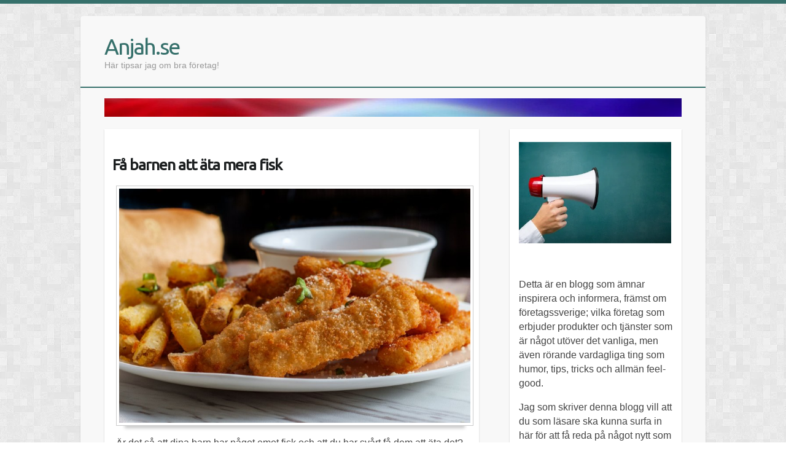

--- FILE ---
content_type: text/html; charset=utf-8
request_url: https://www.anjah.se/fa-barnen-att-ata-mera-fisk
body_size: 3795
content:
<!doctype html>
<html>
<head>
<title>Få barnen att äta mera fisk | Anjah.se</title>
<meta name="viewport" content="width=device-width, initial-scale=1">
<link href='//fonts.googleapis.com/css?family=Ubuntu&amp;ver=3.7-beta2-25760' rel='stylesheet' type='text/css'>
<link rel="stylesheet" type="text/css" href="/style.css?v=299305&amp;m=4088">

<style>#header-img{height:30px;overflow:hidden;}body{border-top:6px solid #36706b;}.r-menu{background:none repeat scroll 0 0 #36706b;border:1px solid #36706b;}a:link,.r-logo .r-title h3 a{color:#36706b;}p a:link{color:#000;}</style>


    <link rel="icon" href="https://images.staticjw.com/anj/8764/favicon.ico" sizes="any">
    <meta charset="utf-8">
    <link rel="canonical" href="https://www.anjah.se/fa-barnen-att-ata-mera-fisk">

</head>
<body>
<div class="r-wrapper">
  <div class="r-content">
    <div class="r-logo">
      <div class="r-title"><h3><a href="https://www.anjah.se/">Anjah.se</a></h3></div>
      <div class="r-description"><h4>Här tipsar jag om bra företag!</h4></div>
    </div>
  </div>
  <div class="r-menu"> </div>
  <div class="r-content">
	<div id="header-img"><img src="https://images.staticjw.com/anj/5784/header.jpg" style="width:100%;height:auto;max-width:940px" alt=""></div>    <div class="r-content-as">
        <div class="r-article">
             <div class="r-title-page"><h1>Få barnen att äta mera fisk</h1></div>
             <div class="r-content-page"> 

<p><img src="https://images.staticjw.com/anj/3052/fish-and-chips.jpg" width="800" height="533" /></p>
<p>Är det så att dina barn har något emot fisk och att du har svårt få dem att äta det? Det finns då bansligt goda rätter du kan laga till, som kommer göra att de vill äta fisk om och om igen. För att göra det enkelt för dig med dina inköp av fisk, besök <a href="https://sydfisk.se/">sydfisk.se</a>. Där kan du beställa fisk direkt online.</p>
<h2>Snabblagad fish and chips</h2>
<p>Något många barn gillar att äta i fiskväg, det är fiskkpinnar. För att göra det lite roligare, satsa på att använda sådana och göra en enklare variant av fish and chips. Här är receptet:</p>
<p><strong>Chips</strong><br />4 st bakpotatis(ar)<br />2 msk olivolja<br />1 tsk flingsalt<br />1 st bakplåtspapper<br /><strong>Remouladsås</strong><br />2 dl crème fraiche<br />1 msk majonnäs<br />1 dl pickles<br />0,5 kruka(or) färsk dill<br />0,5 st citron(er)<br />1 tsk dijonsenap<br />2 krm salt<br />1 krm svartpeppar<br /><strong>Fish</strong><br />450 gram fiskpinnar<br />1 msk olivolja<br />Tillbehör<br />1 st krispsallad<br />0,5 st citron(er)</p>
<p><strong>Tillagning</strong><br />1. Värm ugnen till 200 grader.<br />Chips<br />1. Tvätta potatisen noga. Skär potatisarna på längden i jämna, centimetertjocka skivor och sen till 1/2 centimeter tjocka stavar.<br />2. Blanda potatisen i en bunke med oljan. Sprid ut potatisstavarna på en bakplåtsklädd plåt och rosta i ugnen i ca 30 min, eller tills potatisen har fått fin gyllene färg. Salta efter smak.<br />Remouladsås<br />1. Blanda creme fraichen och majonnäs i en bunke.<br />2. Finhacka pickles och dill och blanda med creme fraicheröran. Smaka av med citronsaft, dijonsenap, salt och peppar.<br />Fish<br />1. Stek fiskpinnarna i olja gyllene på båda sidor.<br />2. Servera gärna i en strut av tidningspapper eller lägg upp fisk, chips, sås, salladsblad och citronklyftor på tallrikar.</p>

<style>#social-buttons {clear:both;height:15px;margin:40px 0 10px 20px;} #social-buttons a {background:url(https://staticjw.com/images/social-sprite.png) no-repeat 0 0;width:16px;height:16px;display:block;margin:0 0 0 5px;padding:0;border:0;float:left;}</style>
<div id="social-buttons">
<a style="background-position:0 0;" href="https://www.facebook.com/sharer/sharer.php?u=https%3A%2F%2Fwww.anjah.se%2Ffa-barnen-att-ata-mera-fisk" rel="nofollow" onclick="javascript:window.open(this.href,'', 'menubar=no,toolbar=no,resizable=yes,scrollbars=yes,height=400,width=600');return false;" title="Facebook"></a>
<a style="background-position:-16px 0;" href="https://twitter.com/intent/tweet?text=F%C3%A5+barnen+att+%C3%A4ta+mera+fisk%3A&url=https%3A%2F%2Fwww.anjah.se%2Ffa-barnen-att-ata-mera-fisk" rel="nofollow" onclick="javascript:window.open(this.href,'', 'menubar=no,toolbar=no,resizable=yes,scrollbars=yes,height=400,width=600');return false;" title="Twitter"></a>
<a style="background-position:-32px 0;" href="https://www.linkedin.com/sharing/share-offsite/?url=https%3A%2F%2Fwww.anjah.se%2Ffa-barnen-att-ata-mera-fisk" rel="nofollow" onclick="javascript:window.open(this.href,'', 'menubar=no,toolbar=no,resizable=yes,scrollbars=yes,height=400,width=600');return false;" title="LinkedIn"></a>
<a style="background-position:-48px 0;" href="/rss.xml" rel="nofollow" target="_blank" title="RSS"></a>
<span style="float:right;margin-right:20px;">23 sep. 2021</span>
</div>

<hr id="comment" style="clear:both;width:95%;height:1px;border:0;background-color:#888;margin:0 auto 20px auto;">



<h2 id="other-posts-header">Andra inlägg</h2>
<ul id="blog-list">
<li><a href="/ett-avslut-som-satter-tonen-framat">Ett avslut som sätter tonen framåt</a></li>
<li><a href="/fasaden-berattar-sin-historia">Fasaden berättar sin historia</a></li>
<li><a href="/erfarenhet-gor-skillnad-i-byggprojekt">Erfarenhet gör skillnad i byggprojekt</a></li>
<li><a href="/ett-valoljat-maskineri-bakom-kulisserna">Ett väloljat maskineri bakom kulisserna</a></li>
<li><a href="/personlig-assistans-en-viktig-resurs-pa-foretagsmarknaden">Personlig assistans – en viktig resurs på företagsmarknaden</a></li>
<li><a href="/auktorieserad-eller-automatiserad-oversattning">Auktoriserad eller automatiserad översättning?</a></li>
<li><a href="/en-djupdykning-i-lchf-och-ketonmatning">En djupdykning i LCHF och ketonmätning</a></li>
<li><a href="/smart-satsa-paa-enegifoenster">Smart satsa på enegifönster</a></li>
<li><a href="/smart-kunna-omvandla-el">Smart kunna omvandla el</a></li>
<li><a href="/nar-du-behover-en-vinsch">När du behöver en vinsch</a></li>
</ul>


</div>
        </div>
        <div class="r-sidebar"><p style="text-align: center;"><img src="https://images.staticjw.com/anj/1779/1711159.jpg" alt="" /></p>
<p style="text-align: center;"> </p>
<p>Detta är en blogg som ämnar inspirera och informera, främst om företagssverige; vilka företag som erbjuder produkter och tjänster som är något utöver det vanliga, men även rörande vardagliga ting som humor, tips, tricks och allmän feel-good. </p>
<p>Jag som skriver denna blogg vill att du som läsare ska kunna surfa in här för att få reda på något nytt som kanske kan vara till nytta i ditt yrkesliv - eller ditt privatliv. Det finns en värld av outforskade saker och man bör, när man kan, dela med sig av godbitarna.</p>
<p>Ämnena som berörs här är av väldigt varierad art, målgruppen är bred och alla är hjärtligt välkomna. </p>
<h3 style="text-align: center;"> "We're all working together; that's the secret"</h3>
<p style="text-align: center;">(Sam Walton)</p>
<p style="text-align: center;"><img src="https://images.staticjw.com/anj/3955/tree-1750784_640.jpg" alt="" /></p><p>Prenumerera gärna på mitt nyhetsbrev:</p>
<iframe title="Prenumerera" src="/include/subscribe.php?id=217003&language=1" style="display:block;width:200px;border:0;height:70px;overflow:hidden;"  seamless></iframe>
<p>Gilla mig på Facebook:</p>
<a href="https://www.facebook.com/sharer/sharer.php?u=https://www.anjah.se/" rel="nofollow" onclick="javascript:window.open(this.href,'', 'menubar=no,toolbar=no,resizable=yes,scrollbars=yes,height=400,width=600');return false;"><img style="margin:0 0 10px 15px;border:none;" class="fb-like-button" src="https://staticjw.com/images/fb-like-buttons/sv_SE.png" alt="Facebook"></a>
<h4>Senaste inläggen:</h4>
<ul class="rss-feed">
    <li><a href="https://www.anjah.se/ett-avslut-som-satter-tonen-framat">Ett avslut som sätter tonen framåt</a></li>
    <li><a href="https://www.anjah.se/fasaden-berattar-sin-historia">Fasaden berättar sin historia</a></li>
    <li><a href="https://www.anjah.se/erfarenhet-gor-skillnad-i-byggprojekt">Erfarenhet gör skillnad i byggprojekt</a></li>
    <li><a href="https://www.anjah.se/ett-valoljat-maskineri-bakom-kulisserna">Ett väloljat maskineri bakom kulisserna</a></li>
    <li><a href="https://www.anjah.se/personlig-assistans-en-viktig-resurs-pa-foretagsmarknaden">Personlig assistans – en viktig resurs på företagsmarknaden</a></li>
    <li><a href="https://www.anjah.se/auktorieserad-eller-automatiserad-oversattning">Auktoriserad eller automatiserad översättning?</a></li>
    <li><a href="https://www.anjah.se/en-djupdykning-i-lchf-och-ketonmatning">En djupdykning i LCHF och ketonmätning</a></li>
</ul>
</div>
      <div class="clear"></div>
    </div>
  </div>
  <div class="r-footer"><small>© 2026 Anjah.se. Alla rättigheter förbehållna.</small><small> Designed By <span style="cursor:pointer;" class="link"><span>Colorlib</span></span></small> </div>
</div>

<script>(function() { var global_id = '1gqlqxqd'; var property_id = 217003;
    var url = encodeURIComponent(window.location.href.split('#')[0]); var referrer = encodeURIComponent(document.referrer);
    var x = document.createElement('script'), s = document.getElementsByTagName('script')[0];
    x.src = 'https://redistats.com/track.js?gid='+global_id+'&pid='+property_id+'&url='+url+'&referrer='+referrer; s.parentNode.insertBefore(x, s); })(); </script>

<script defer src="https://static.cloudflareinsights.com/beacon.min.js/vcd15cbe7772f49c399c6a5babf22c1241717689176015" integrity="sha512-ZpsOmlRQV6y907TI0dKBHq9Md29nnaEIPlkf84rnaERnq6zvWvPUqr2ft8M1aS28oN72PdrCzSjY4U6VaAw1EQ==" data-cf-beacon='{"version":"2024.11.0","token":"c0e6cc5b9ffe40e5917a8a2bced723f1","r":1,"server_timing":{"name":{"cfCacheStatus":true,"cfEdge":true,"cfExtPri":true,"cfL4":true,"cfOrigin":true,"cfSpeedBrain":true},"location_startswith":null}}' crossorigin="anonymous"></script>
</body>
</html>